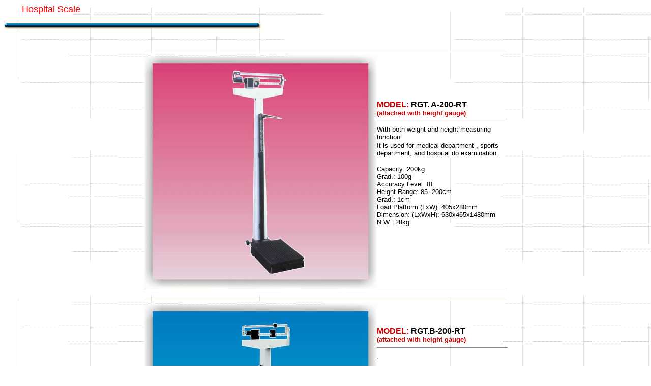

--- FILE ---
content_type: text/html
request_url: http://poly-medical.com/hospital%20scale.htm
body_size: 3112
content:
<html>

<head>
<meta http-equiv="Content-Type" content="text/html; charset=gb2312">
<meta name="GENERATOR" content="Microsoft FrontPage 6.0">
<meta name="ProgId" content="FrontPage.Editor.Document">
<title>Hospital Scale</title>
<bgsound src="tqwxadt.mid" loop="-1">
</head>

<body background="back100.gif">

<p align="left"><font face="Arial" color="#FF0000" size="4">&nbsp;&nbsp;&nbsp;&nbsp;&nbsp;&nbsp;   
Hospital Scale&nbsp;</font></p>     
   
<p align="left"><font face="Arial"><img border="0" src="bar.gif" width="506" height="13"><br>  
&nbsp;&nbsp;&nbsp;&nbsp;&nbsp;</font></p>          
<div align="center">
  <center>
  <table cellSpacing="0" cellPadding="10" width="617" border="0">
    <tbody>
      <tr>
        <td width="633">
          <table cellSpacing="0" cellPadding="0" width="625" border="0">
            <tbody>
              <tr>
                <!-- add background theme to this td -->
                <td background width="638"><font face="Arial"><!-- top rounded corners -->
                  </font>
                  <!-- /top rounded corners -->
                  <!-- lhs table main body -->
                  <!-- /lhs table main body -->
                  <!-- bottom rounded corners -->
                  <!-- /bottom rounded corners -->
                </td>
              </tr>
              <tr>
                <td width="638">
                  <table cellSpacing="0" cellPadding="0" width="620" border="0">
                    <tbody>
                      <tr>
                        <td><!-- top rounded corners -->
                          <table cellSpacing="0" cellPadding="0" width="100%" border="0">
                            <tbody>
                              <tr vAlign="top">
                                <td width="1" rowSpan="2"></td>
                                <td width="608" bgColor="#daebc5" height="1"><font face="Arial"><SPACER type="block" width="588" 
height="1">
                                  </font>
                                </td>
                                <td width="1" rowSpan="2"></td>
                              </tr>
                              <tr>
                                <td height="5"><font face="Arial"><SPACER type="block" width="1" 
height="5">
                                  </font>
                                </td>
                              </tr>
                            </tbody>
                          </table>
                          <!-- /top rounded corners -->
                          <!-- lhs table main body -->
                          <table cellSpacing="0" cellPadding="0" width="631" border="0">
                            <tbody>
                              <tr vAlign="top">
                                <td width="2" bgColor="#daebc5"><font face="Arial"><SPACER type="block" width="1" height="1">
                                  </font>
                                </td>
                                <td width="269" height="10">
                                  <p align="center"><font face="Arial"><img border="0" src="RGT.A-200-RT.jpg" width="458" height="461"></font></td>
                                <td width="355" height="10" valign="middle"><font face="Arial"><SPACER type="block" width="608" 
height="10"><font color="#cc0000"><b>MODEL: </b>   
                                  </font><b><font color="#000000">RGT. A-200-RT</font></b><font color="#cc0000"><b><br> 
                                  <font size="2"> (attached   
                                  with height gauge)</font></b><br>  
                                  </font>  
                                  </font>  
                                  <hr noShade SIZE="1">  
                                  <div style="width: 257; height: 32">  
                                    <font face="Arial" size="2" color="#000000">With   
                                    both weight and height measuring function.</font>  
                                  </div>  
                                  <div>  
                                    <font face="Arial" size="2" color="#000000">It   
                                    is used for medical department , sports</font>  
                                  </div>  
                                  <div>  
                                    <font face="Arial" size="2" color="#000000">department,    
                                    and hospital do examination.&nbsp;</font>   
                                    </div>  
                                    <p>  
                                    <font face="arial" color="#4b4b4b" size="-1"><font color="#000000" size="2">Capacity: 200kg&nbsp;<br>   
                                    Grad.: 100g<br>   
                                    Accuracy Level: III&nbsp;<br>  
 </font><font color="#000000" size="2">Height    
                                    Range: 85- 200cm<br>   
                                    Grad.: 1cm<br>   
                                    Load Platform (LxW): 405x280mm<br>   
                                    Dimension: (LxWxH): 630x465x1480mm<br>   
                                    N.W.: 28kg</font>   
                                  </font>  
                                  </p>  
                                  <p>　</td>
                                <td width="1" bgColor="#daebc5"><SPACER type="block" width="1" 
height="1">
                                </td>
                              </tr>
                            </tbody>
                          </table>
                          <!-- /lhs table main body -->
                          <!-- bottom rounded corners -->
                          <table cellSpacing="0" cellPadding="0" width="100%" border="0">
                            <tbody>
                              <tr>
                                <td bgColor="#daebc5" height="1"><SPACER type="block" width="1" 
height="1">
                                </td>
                              </tr>
                            </tbody>
                          </table>
                        </td>
                      </tr>
                    </tbody>
                  </table>
                  <!-- /bottom rounded corners -->
                </td>
              </tr>
            </tbody>
          </table>
          <!-- footer -->
          <!-- /footer -->
        </td>
      </tr>
    </tbody>
  </table>
  </center>
</div>
  
<div align="center">
  <center>
  <table cellSpacing="0" cellPadding="10" width="617" border="0">
    <tr>
      <td width="633">
        <table cellSpacing="0" cellPadding="0" width="618" border="0">
          <tbody>
            <tr>
              <!-- add background theme to this td -->
              <td background width="631"><!-- top rounded corners -->
                <!-- /top rounded corners -->
                <!-- lhs table main body -->
                <!-- /lhs table main body -->
                <!-- bottom rounded corners -->
                <!-- /bottom rounded corners -->
              </td>
            </tr>
            <tr>
              <td width="631">
                <table cellSpacing="0" cellPadding="0" width="620" border="0">
                  <tbody>
                    <tr>
                      <td><!-- top rounded corners -->
                        <table cellSpacing="0" cellPadding="0" width="100%" border="0">
                          <tbody>
                            <tr vAlign="top">
                              <td width="1" rowSpan="2"></td>
                              <td width="608" bgColor="#daebc5" height="1"><SPACER type="block" width="588" 
height="1">
                              </td>
                              <td width="1" rowSpan="2"></td>
                            </tr>
                            <tr>
                              <td height="5"><SPACER type="block" width="1" 
height="5">
                              </td>
                            </tr>
                          </tbody>
                        </table>
                        <!-- /top rounded corners -->
                        <!-- lhs table main body -->
                        <table cellSpacing="0" cellPadding="0" width="631" border="0">
                          <tbody>
                            <tr vAlign="top">
                              <td width="2" bgColor="#daebc5"><SPACER type="block" width="1" height="1">
                              </td>
                              <td width="269" height="10">
                                <p align="center"><img border="0" src="RGT.B-200-RT.jpg" width="458" height="455"></td>
                              <td width="355" height="10" valign="middle"><SPACER type="block" width="608" 
height="10"><font face="Arial"><strong><font color="#cc0000">MODEL:    
                                </font><font color="#000000">RGT.B-200-RT</font></strong><font color="#cc0000"><br> 
                                <strong><font size="2"> (attached with   
                                height gauge)</font></strong><br>  
                                </font>  
                                </font>  
                                <hr noShade SIZE="1">  
                                <div style="width: 257; height: 32">  
                                  <font face="Arial" size="2" color="#000000">.</font> 
                                </div> 
                                <div> 
                                  <font face="Arial">
                                  <font size="2" color="#000000">I</font><font face="Arial" size="2" color="#009999">Featuring              
              advanced in design, artistic in appearance, fine in material and              
              high in accuracy.</font> 
                                  </font> 
                                </div> 
              <p align="left"><font face="Arial" size="2" color="#000000">Capacity:   
              200kg<br>             
              Grad.: 100g<br>               
              Load Platform (LxW): 375x275mm<br>               
              Dimension (LxWxH): 530x438x1485mm<br>               
              Packing (LxWxH): 1475x500x150mm&nbsp;<br>               
              N.W./G.W.: 15kg/19kg</font>   
                                <p>　<img border="0" src="tizhongcheng02.jpg" width="168" height="108"></td>
                              <td width="1" bgColor="#daebc5"><SPACER type="block" width="1" 
height="1">
                              </td>
                            </tr>
                          </tbody>
                        </table>
                        <!-- /lhs table main body -->
                        <!-- bottom rounded corners -->
                        <table cellSpacing="0" cellPadding="0" width="100%" border="0">
                          <tbody>
                            <tr>
                              <td bgColor="#daebc5" height="1"><SPACER type="block" width="1" 
height="1">
                              </td>
                            </tr>
                          </tbody>
                        </table>
                      </td>
                    </tr>
                  </tbody>
                </table>
                <!-- /bottom rounded corners -->
              </td>
            </tr>
          </tbody>
        </table>
        <!-- footer -->
        <!-- /footer -->
      </td>
    </tr>
  </table>
  </center>
</div>
  <table cellSpacing="0" cellPadding="10" width="980" border="0">
    <tr>
      <td width="960" align="center">
        <table cellSpacing="0" cellPadding="0" width="618" border="0">
          <tbody>
            <tr>
              <!-- add background theme to this td -->
            </tr>
            <tr>
              <td width="631">
                <table cellSpacing="0" cellPadding="0" width="620" border="0">
                  <tbody>
                    <tr>
                      <td><!-- top rounded corners -->
                        <table cellSpacing="0" cellPadding="0" width="100%" border="0">
                          <tbody>
                            <tr vAlign="top">
                              <td width="1" rowSpan="2"></td>
                              <td width="608" bgColor="#daebc5" height="1"><SPACER type="block" width="588" 
height="1">
                              </td>
                              <td width="1" rowSpan="2"></td>
                            </tr>
                            <tr>
                              <td height="5"><SPACER type="block" width="1" 
height="5">
                              </td>
                            </tr>
                          </tbody>
                        </table>
                        <!-- /top rounded corners -->
                        <!-- lhs table main body -->
                        <table cellSpacing="0" cellPadding="0" width="631" border="0">
                          <tbody>
                            <tr vAlign="top">
                              <td width="2" bgColor="#daebc5"><SPACER type="block" width="1" height="1">
                              </td>
                              <td width="269" height="10">
                                <p align="center"><img border="0" src="RGT.D-200-RT.jpg" width="464" height="458"></td>
                              <td width="257" height="10" valign="middle"><SPACER type="block" width="608" 
height="10"><font face="Arial"><strong><font color="#cc0000">MODEL:    
                                </font><font color="#000000">RGT.D-200&nbsp;-RT</font></strong><font color="#cc0000"><br> 
                                <strong><font size="2"> (attached with   
                                height gauge)</font></strong><br>  
                                </font>  
                                </font>  
                                <hr noShade SIZE="1">  
                                <div style="width: 257; height: 32">  
                                  <font size="2" color="#000000" face="Arial">.</font> 
                                </div> 
                                <div> 
                                  <font face="Arial">
                                  <font size="2" color="#000000">I</font><font size="2" color="#009999">Featuring              
              advanced in design, artistic in appearance, fine in material and              
              high in accuracy.</font> 
                                  </font> 
                                </div> 
              <p align="left"><font size="2" color="#000000" face="Arial">Capacity: 200kg<br>              
              Grad.: 100g<br>               
              Load Platform (LxW): 375x275mm<br>               
              Dimension (LxWxH): 530x438x1485mm<br>               
              Packing (LxWxH): 1475x500x150mm&nbsp;<br>               
              N.W./G.W.: 15kg/19kg</font>   
                                <p>　</td>
                              <td width="0" bgColor="#daebc5"><SPACER type="block" width="1" 
height="1">
                              </td>
                            </tr>
                          </tbody>
                        </table>
                        <!-- /lhs table main body -->
                        <!-- bottom rounded corners -->
                        <table cellSpacing="0" cellPadding="0" width="100%" border="0">
                          <tbody>
                            <tr>
                              <td bgColor="#daebc5" height="1"><SPACER type="block" width="1" 
height="1">
                              </td>
                            </tr>
                          </tbody>
                        </table>
                      </td>
                    </tr>
                  </tbody>
                </table>
                <!-- /bottom rounded corners -->
              </td>
            </tr>
          </tbody>
        </table>
        <!-- footer -->
        <!-- /footer -->
      </td>
    </tr>
  </table>
  <table cellSpacing="0" cellPadding="10" width="981" border="0">
    <tr>
      <td width="961" align="center">
        <table cellSpacing="0" cellPadding="0" width="618" border="0">
          <tbody>
            <tr>
              <!-- add background theme to this td -->
            </tr>
            <tr>
              <td width="631">
                <table cellSpacing="0" cellPadding="0" width="620" border="0">
                  <tbody>
                    <tr>
                      <td><!-- top rounded corners -->
                        <table cellSpacing="0" cellPadding="0" width="100%" border="0">
                          <tbody>
                            <tr vAlign="top">
                              <td width="1" rowSpan="2"></td>
                              <td width="608" bgColor="#daebc5" height="1"><SPACER type="block" width="588" 
height="1">
                              </td>
                              <td width="1" rowSpan="2"></td>
                            </tr>
                            <tr>
                              <td height="5"><SPACER type="block" width="1" 
height="5">
                              </td>
                            </tr>
                          </tbody>
                        </table>
                        <!-- /top rounded corners -->
                        <!-- lhs table main body -->
                        <table cellSpacing="0" cellPadding="0" border="0">
                          <tbody>
                            <tr vAlign="top">
                              <td width="2" bgColor="#daebc5"><SPACER type="block" width="1" height="1">
                              </td>
                              <td width="269" height="10">
                                <p align="center"><img border="0" src="RGT-140-RT.jpg" width="465" height="462"></td>
                              <td valign="middle"><SPACER type="block" width="608" 
height="10"><font face="Arial"><strong><font color="#cc0000">MODEL:    
                                </font><font color="#000000">RGT-140/160/200-RT</font></strong><font color="#cc0000"><br>
                                <strong><font size="2"> (attached with height 
                                gauge)</font></strong><br>
                                </font>
                                </font>
                                <hr noShade SIZE="1">
                                <div style="width: 257; height: 32">
                                  　
                                </div>
                                <p><font face="Arial">Capacity:&nbsp;<font size="2" color="#000000">140kg<br>           
              Grad.:0.1kg<br>           
              Height Range:70-190cm<br>              
              Grad.:0.5cm<br>             
              Platform:375x270mm<br>             
              Dimension:695x437x1317mm<br>             
              <br>             
              N.W.:26.5kg<br>             
              Packing:&nbsp;810x470x275mm</font></font></p>  
                                <p><font size="2" color="#000000" face="Arial">Capacity:&nbsp;160kg<br>            
              Grad.:0.1kg<br>            
              Height Range:80-210cm<br>              
              Grad.:0.5cm<br>             
              Platform:375x270mm<br>             
              Dimension:              
              695x437x              
              1317mm<br>             
              N.W.:26.8kg<br>             
              Packing:900x470x275mm</font></p>  
                                <p>　</td>
                              <td width="0" bgColor="#daebc5"><SPACER type="block" width="1" 
height="1">
                              </td>
                            </tr>
                          </tbody>
                        </table>
                        <!-- /lhs table main body -->
                        <!-- bottom rounded corners -->
                        <table cellSpacing="0" cellPadding="0" width="100%" border="0">
                          <tbody>
                            <tr>
                              <td bgColor="#daebc5" height="1"><SPACER type="block" width="1" 
height="1">
                              </td>
                            </tr>
                          </tbody>
                        </table>
                      </td>
                    </tr>
                  </tbody>
                </table>
                <!-- /bottom rounded corners -->
              </td>
            </tr>
          </tbody>
        </table>
        <!-- footer -->
        <!-- /footer -->
      </td>
    </tr>
  </table>
  <table cellSpacing="0" cellPadding="10" width="979" border="0">
    <tr>
      <td width="959" align="center">
        <table cellSpacing="0" cellPadding="0" width="618" border="0">
          <tbody>
            <tr>
              <!-- add background theme to this td -->
            </tr>
            <tr>
              <td width="631">
                <table cellSpacing="0" cellPadding="0" width="620" border="0">
                  <tbody>
                    <tr>
                      <td><!-- top rounded corners -->
                        <table cellSpacing="0" cellPadding="0" width="100%" border="0">
                          <tbody>
                            <tr vAlign="top">
                              <td width="1" rowSpan="2"></td>
                              <td width="608" bgColor="#daebc5" height="1"><SPACER type="block" width="588" 
height="1">
                              </td>
                              <td width="1" rowSpan="2"></td>
                            </tr>
                            <tr>
                              <td height="5"><SPACER type="block" width="1" 
height="5">
                              </td>
                            </tr>
                          </tbody>
                        </table>
                        <!-- /top rounded corners -->
                        <!-- lhs table main body -->
                        <table cellSpacing="0" cellPadding="0" width="631" border="0">
                          <tbody>
                            <tr vAlign="top">
                              <td width="2" bgColor="#daebc5"><SPACER type="block" width="1" height="1">
                              </td>
                              <td width="269" height="10">
                                <p align="center"><img border="0" src="RGZ-120-RT.jpg" width="465" height="467"></td>
                              <td width="355" height="10" valign="middle"><SPACER type="block" width="608" 
height="10"><font face="Arial"><strong><font color="#cc0000">MODEL:    
                                </font><font color="#000000">RGZ-120-RT(ZT-120)</font></strong><font color="#cc0000"><br>
                                <strong><font size="2"> (attached with  
                                height gauge)</font></strong><br> 
                                </font> 
                                </font> 
                                <hr noShade SIZE="1"> 
                                <div style="width: 257; height: 32"> 
                                  <font size="2" color="#000000" face="Arial">.</font>
                                </div>
                                <div>
                                  <b><font size="2" color="#CC0000" face="Arial">Body-weight             
              Balance (attached with height gauge)</font></b>             
              <p><font size="2" face="Arial">Capacity: 120kg<br>               
              Grad.: 0.5kg<br>               
              Height Range: 70-190cm<br>               
              Grad.:&nbsp; 0.5cm<br>             
              Load Platform (LxW): 375x275mm<br>               
              Dimension (LxWxH): 695x286x930mm<br>               
              N.W.: 26kg</font>   
                                </div>  
                              </td>  
                              <td width="1" bgColor="#daebc5"><font face="Arial"><SPACER type="block" width="1"  
height="1"> 
                                </font> 
                              </td> 
                            </tr> 
                          </tbody> 
                        </table> 
                        <!-- /lhs table main body --> 
                        <!-- bottom rounded corners --> 
                        <table cellSpacing="0" cellPadding="0" width="100%" border="0"> 
                          <tbody> 
                            <tr> 
                              <td bgColor="#daebc5" height="1"><font face="Arial"><SPACER type="block" width="1"  
height="1"> 
                                </font> 
                              </td> 
                            </tr> 
                          </tbody> 
                        </table> 
                      </td> 
                    </tr> 
                  </tbody> 
                </table> 
                <!-- /bottom rounded corners --> 
              </td> 
            </tr> 
          </tbody> 
        </table> 
        <!-- footer --> 
        <!-- /footer --> 
      </td> 
    </tr> 
  </table> 
  <table cellSpacing="0" cellPadding="10" width="977" border="0"> 
    <tr> 
      <td width="957" align="center"> 
        <table cellSpacing="0" cellPadding="0" width="618" border="0"> 
          <tbody> 
            <tr> 
              <!-- add background theme to this td --> 
            </tr> 
            <tr> 
              <td width="631"> 
                <table cellSpacing="0" cellPadding="0" width="620" border="0"> 
                  <tbody> 
                    <tr> 
                      <td><!-- top rounded corners --> 
                        <table cellSpacing="0" cellPadding="0" width="100%" border="0"> 
                          <tbody> 
                            <tr vAlign="top"> 
                              <td width="1" rowSpan="2"></td> 
                              <td width="608" bgColor="#daebc5" height="1"><font face="Arial"><SPACER type="block" width="588"  
height="1"> 
                                </font> 
                              </td> 
                              <td width="1" rowSpan="2"></td> 
                            </tr> 
                            <tr> 
                              <td height="5"><font face="Arial"><SPACER type="block" width="1"  
height="5"> 
                                </font> 
                              </td> 
                            </tr> 
                          </tbody> 
                        </table> 
                        <!-- /top rounded corners --> 
                        <!-- lhs table main body --> 
                        <table cellSpacing="0" cellPadding="0" width="631" border="0"> 
                          <tbody> 
                            <tr vAlign="top"> 
                              <td width="2" bgColor="#daebc5"><font face="Arial"><SPACER type="block" width="1" height="1"> 
                                </font> 
                              </td> 
                              <td width="269" height="10"> 
                                <p align="center"><font face="Arial"><img border="0" src="TCS-200-RT.jpg" width="465" height="468"></font></td>
                              <td width="257" height="10" valign="middle"><font face="Arial"><SPACER type="block" width="608" 
height="10"><strong><font color="#cc0000">MODEL:  
                                </font></strong><font color="#000000"><strong>TCS-200-RT</strong></font><font color="#cc0000"><br>
                                <strong><font size="2"> (attached with  
                                height gauge)</font></strong><br> 
                                </font> 
                                </font> 
                                <hr noShade SIZE="1"> 
                                <div style="width: 257; height: 32"> 
                                  　 
                                </div> 
                                <p><b><font face="Arial">Electronic Body       
              Scale<font size="2">            
              &nbsp;</font><br>             
                                </font>            
                                <font size="2" color="#000000"><br>            
              </font></b><font size="2" color="#000000" face="Arial">            
              Capacity: 200kg&nbsp;<br>             
              Grad.: 100g<br>              
                                Height Range:       
              70-190cm<br>            
              Grad.: 5mm<br>             
              Load Platform (LxW): 375x275mm<br>             
              Dimension (LxWxH): 53.5x27.5x94cm<br>      
              Packing (LxWxH): 90x32x26mm<br>            
              N.W.: 13kg              
              </font></p>  
                                <p>　</td>
                              <td width="0" bgColor="#daebc5"><SPACER type="block" width="1" 
height="1">
                              </td>
                            </tr>
                          </tbody>
                        </table>
                        <!-- /lhs table main body -->
                        <!-- bottom rounded corners -->
                        <table cellSpacing="0" cellPadding="0" width="100%" border="0">
                          <tbody>
                            <tr>
                              <td bgColor="#daebc5" height="1"><SPACER type="block" width="1" 
height="1">
                              </td>
                            </tr>
                          </tbody>
                        </table>
                      </td>
                    </tr>
                  </tbody>
                </table>
                <!-- /bottom rounded corners -->
              </td>
            </tr>
          </tbody>
        </table>
        <!-- footer -->
        <!-- /footer -->
      </td>
    </tr>
  </table>
<p align="center"><font face="Arial">&nbsp;&nbsp;<font size="2"><u>Please email             
comments or suggestions to:&nbsp;<a target="_blank" href="mailto:gztianhe@126.com">webmaster&nbsp;</a><br>            
Copyright &copy; 2021-2025 poly-medical.com</u></font>          
</font>          
<p align="center">　</p>        
        
</body>        
        
</html>        
